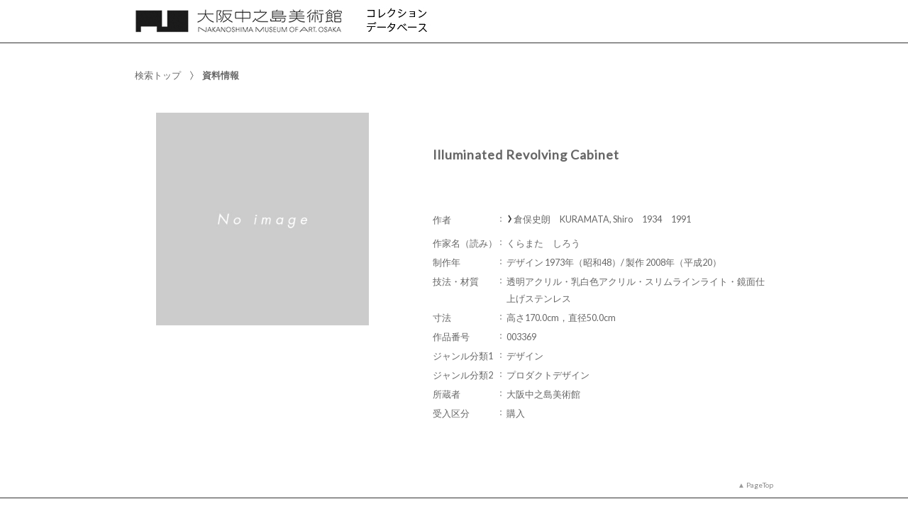

--- FILE ---
content_type: text/html;charset=utf-8
request_url: https://jmapps.ne.jp/osytrmds/det.html?data_id=12828
body_size: 28007
content:

<!DOCTYPE html>
<html lang="ja">
<head>
<meta charset="UTF-8" />
<meta name="keywords" content="コレクション  データベース,大阪中之島美術館" />

<meta name="description" content="大阪中之島美術館の所蔵作品と、サントリーポスターコレクション（SPC）の一部を紹介するデータベースです。">

<meta name="referrer" content="origin"><meta name="viewport" content="width=device-width, initial-scale=1.0, minimum-scale=0.5, maximum-scale=4.0, user-scalable=yes">

<title>［ID:12828］ Illuminated Revolving Cabinet ： 資料情報 | コレクション  データベース | 大阪中之島美術館</title>

<link rel="stylesheet" type="text/css" media="all" href="ver_2/website00/css/common/func/import.css?v=1213a" />
<link rel="stylesheet" type="text/css" media="all" href="ver_2/website00/css/common/det.css?v=1213a" />

<link rel="stylesheet" type="text/css" media="all" href="ver_2/website00/css/design/SIM003BLA.css" />

<link rel=stylesheet type="text/css" href="./font-awesome-4.6.3/css/font-awesome.css" media="screen, print">
<link rel="stylesheet" href="https://use.fontawesome.com/releases/v5.4.1/css/all.css" integrity="sha384-5sAR7xN1Nv6T6+dT2mhtzEpVJvfS3NScPQTrOxhwjIuvcA67KV2R5Jz6kr4abQsz" crossorigin="anonymous">
<link href="https://fonts.googleapis.com/css?family=Lato:300,400" rel="stylesheet">

<!--[if lt IE 9]>
<link rel="stylesheet" type="text/css" media="all" href="ver_2/website00/css/common/func/old_ie.css" />
<script type="text/javascript" src="ver_2/website00/js/html5.js"></script>
<![endif]-->

<script type="text/javascript" src="ver_2/website00/js/jquery/jquery.js"></script>
<script type="text/javascript" src="ver_2/website00/js/common.js?v=106f"></script>

<script type="text/javascript" src="ver_2/website00/js/jquery/jquery.leanModal.min.js"></script>

<script type="text/javascript" src="ver_2/website00/js/jquery/ofi.min.js"></script>



<style type="text/css">
<!--

-->
</style>

<style type="text/css">
<!--
body.FOR001 #areaContents,
html:not(.FOR001) {
}
body.FOR001 #areaContents,
html:not(.FOR001) {
	background-repeat: no-repeat;
	background-position:center center;
	background-repeat:repeat;
	
}

/*サイト幅*/
body.SIM003 header,
body.SIM003 .wrapper-contents,
body.SIM003 footer,
body.FOR001 #header,
body.FOR001 #footer,
body.FOR001 .wrapper-contents,
body:not(.FOR001):not(.SIM003):not(.ELE001) #wrapperAll {
	width:95%;
}

/* 画像クロップ */

ul.type-pict li dl img {

}
ul.type-mix li img {
}

canvas#model_canvas,
iframe#videoYoutubeIframe,
#blockPhoto img#pict,
#blockPhoto img#bookpict{
/* 初期値 幅:360px×高:300px はdet.css で定義 */
	
}


#blockPhoto {

}

canvas#model_canvas,
#blockPhoto img#pict,
#blockPhoto img#bookpict{
	object-fit:contain;
  	font-family: 'object-fit: contain;'
}



-->
</style>
<link rel="stylesheet" type="text/css" media="screen and (max-width: 770px)" href="ver_2/website00/css/design/theme/sp/sim003_sp.css?v=1213a">
<script type="text/javascript" src="ver_2/website00/js/sp.js"></script>

<link rel="stylesheet" type="text/css" media="screen and (max-width: 770px)" href="ver_2/website00/css/common/func/det_pict_sp.css?v=202210
31a">




<meta property="og:locale" content="ja_JP">


<meta property="og:site_name" content="大阪中之島美術館 - コレクション  データベース">
<meta property="og:title" content="［ID:12828］ Illuminated Revolving Cabinet ： 資料情報 | コレクション  データベース | 大阪中之島美術館">
<meta property="og:url" content="https://jmapps.ne.jp/osytrmds/det.html?data_id=12828">

<meta property="og:type" content="article">

<meta property="og:description" content="大阪中之島美術館の所蔵作品と、サントリーポスターコレクション（SPC）の一部を紹介するデータベースです。">

		<meta property="og:image" content="https://ibmuseum.mapps.ne.jp/files/osytrmds/media_files/large/.jpg?dt=20260131">
	<meta name="twitter:card" content="summary_large_image">


</head>

<body id="det" class="SIM003 SIM003BLA ja responsive">




<div id="wrapperAll">
    
	  

	<header id="header">
		<hgroup id="headerTop">
			<h1 id="siteId"><a href="./index.html" target="_self" rel="noopener noreferrer"><img src="./opt_img/6569/header_image1.png" alt="大阪中之島美術館　コレクション  データベース" /></a></h1>
			<h2 id="siteOutline" class="clearTxt">大阪中之島美術館</h2>
		</hgroup>
        
		


    
    
	



<script type="text/javascript">
<!--
	$(function(){
	    $('a[rel*=popup_optional_contents1]').leanModal({closeButton: ".modal_close" });
	});
-->
</script>

<div id="popup_optional_contents1" class="popup_optional_contents">
	<div id="wrap">
        <div id="popup-header">
            <h2></h2>
            <a class="modal_close" id="modal_close" href="#" onclick="javascript:clear_selected_bunrui()"></a>
        </div><!--/#popup-header -->
        <div id="popup-body">
			大阪中之島美術館の所蔵作品と、サントリーポスターコレクション（SPC）の一部を紹介するデータベースです。        </div>
    </div>
</div><!--/#modal_message -->

		<div class="wrapper">
		</div><!-- /.wrapper-->
	</header>


<script type="text/javascript">
	var color = $('#headerTop p').css('color');
	$('#header_opt_contents_1').css('color', color);
	$('#header_opt_contents_2').css('color', color);
	$('#header_opt_anchor_1').css('color', color);
	$('#header_opt_anchor_2').css('color', color);
	$('#blockFontSize').css('color', color); //#990
	$('#fsdcl_small').css('color', color); //#990
	$('#fsdcl_standard').css('color', color); //#990
	$('#fsdcl_large').css('color', color); //#990	
</script>
    
	<div id="areaContents">
	<article class="wrapper-contents">
    	<section id="blockUpper">
        	


<nav id="panList">
	<ul>
    	<li><a href="./index.html" id="panListHome"><i class="fa fa-home"></i>検索トップ</a></li>
			        				
        <strong>資料情報</strong><h1>Illuminated Revolving Cabinet</h1></li>
		
		                
        </ul>
</nav><!--/panList -->
             
            <nav id="navPager">
			<ul>
</ul>            </nav><!--/navPager -->
            
<script type="text/javascript">

	var pict_array = [];
		function sw_pict_l() {　//画像拡大
		
				
		var type = pict_array[cur_pict_idx]['pict_data_type'];
		if (type == "model") {
			sw_model_viewer();
			return;
		}

		var info = pict_array[cur_pict_idx];
		var url = "pict_viewer.html?data_id="+info["data_id"]+"&shiryo_data_id=12828&data_idx=0&referer_id=0&lang=ja";

				$("#imagearea img").removeClass('zoom-no');
		var popup_w = $(window).width()*0.8;
		var popup_h = $(window).height()*0.8;
		if(popup_w > 1100) {
			popup_w = 1100;
		}
		if(popup_h > 900) {
			popup_h = 900;
		}
		window.open(url,"_blank", "width="+popup_w+"px,height="+popup_h+"px, resizable=yes");		
			}

	function sw_model_viewer() {
		var info = pict_array[cur_pict_idx];
		var popup_w = $(window).width()*0.8;
		var popup_h = $(window).height()*0.8;
		if(popup_w > 1100) {
			popup_w = 1100;
		}
		if(popup_h > 900) {
			popup_h = 900;
		}
		window.open("model_viewer.html?lang=ja&museum_id="+pict_array[cur_pict_idx]['museum_id']+"&data_id="+pict_array[cur_pict_idx]['data_id']+"&filename="+pict_array[cur_pict_idx]['three_d_object_file_nm']+"","_blank", "width="+popup_w+"px,height="+popup_h+"px,resizable=yes");
	}

//画像の切り替え
	var cur_pict_idx = 0;
	
    $(function() {
        $('#ppos').keypress(function(e) {
            if (e.which == 13) {
                pict_change(0);
            }
        });

        $('#ppos').blur(function() {
            pict_change(0);
        });
    });

	//画像めくりボタンで切替形式
	function pict_change(direction) {
        if (direction == 0) {
		    cur_pict_idx = parseInt($('#ppos').val().replace(/[Ａ-Ｚａ-ｚ０-９]/g, function(s) {
                return String.fromCharCode(s.charCodeAt(0) - 65248);
            }));

            if (!cur_pict_idx) {
                return;
            }

            cur_pict_idx--;

        } else {
		    cur_pict_idx += direction;
        }

		cur_pict_idx = Math.max(cur_pict_idx, 0);
		cur_pict_idx = Math.min(cur_pict_idx, pict_array.length-1);
		
		
		$("#navPager.photo li").removeClass("no-link");
		if (cur_pict_idx < 1) {
			$("#navPager.photo #navPrev").addClass("no-link");
		}
		if (cur_pict_idx >= pict_array.length-1) {
			$("#navPager.photo #navNext").addClass("no-link");
		}
		document.getElementById("pict").src = pict_array[cur_pict_idx]['file_url'];
       			document.getElementById("pictCaption").innerHTML = pict_array[cur_pict_idx]['caption'];
		
		var type = pict_array[cur_pict_idx]['pict_data_type'];
		if (type=='image') {
			document.getElementById("pict").src = pict_array[cur_pict_idx]['file_url'];
			if (document.getElementById("navZoom"))document.getElementById("navZoom").style.display="inline-block";
			if (document.getElementById("navBookPager")) document.getElementById("navBookPager").style.display="none";
		}
		if (type=='video/youtube') {
			document.getElementById("videoYoutubeIframe").src = 'https://www.youtube.com/embed/'+pict_array[cur_pict_idx]['video_youtube_id'];
			if (document.getElementById("navZoom"))document.getElementById("navZoom").style.display="none";
			if (document.getElementById("navBookPager")) document.getElementById("navBookPager").style.display="none";
		}
		if (type=='model') {
			viewer.setParameter('SceneUrl', './media_files.html?mode=model&museum_id='+pict_array[cur_pict_idx]['museum_id']+'&data_id='+pict_array[cur_pict_idx]['data_id']+'&filename='+pict_array[cur_pict_idx]['three_d_object_file_nm']);	//終端のパラメータは必ず「ファイル名」であること（詳細は js/3d/jsc3d.js L4766参照）
			viewer.init();
			viewer.update();
			clearInterval(timer);
			timer = setInterval(function(){viewer.rotate(0, 4, 0); viewer.update();}, 60);
			if (document.getElementById("navZoom"))document.getElementById("navZoom").style.display="inline-block";
			if (document.getElementById("navBookPager")) document.getElementById("navBookPager").style.display="none";
		}
		if (type=='bookpager') {
			document.getElementById("bookpict").src = pict_array[cur_pict_idx]['file_url'];
			if (document.getElementById("navZoom"))document.getElementById("navZoom").style.display="none";
			if (document.getElementById("navBookPager")) document.getElementById("navBookPager").style.display="inline-block";
		}

		switchContainer(cur_pict_idx);
		detPict();
	}
	
	
	//サムネイル画像で切替形式
	function pictListImgClick(td, idx) {
        cur_pict_idx = idx;
        cur_pict_idx = Math.max(cur_pict_idx, 0);
        cur_pict_idx = Math.min(cur_pict_idx, pict_array.length-1);

                document.getElementById("pictCaption").innerHTML = pict_array[cur_pict_idx]['caption'];
        
        var type = pict_array[cur_pict_idx]['pict_data_type'];
        if (type=='image') {
            document.getElementById("pict").src = pict_array[cur_pict_idx]['file_url'];
			if (document.getElementById("navZoom"))	document.getElementById("navZoom").style.display="inline-block";
			if (document.getElementById("navBookPager")) document.getElementById("navBookPager").style.display="none";
        }
        if (type=='video/youtube') {
            document.getElementById("videoYoutubeIframe").src = 'https://www.youtube.com/embed/'+pict_array[cur_pict_idx]['video_youtube_id'];
            if (document.getElementById("navZoom"))	document.getElementById("navZoom").style.display="none";
			if (document.getElementById("navBookPager")) document.getElementById("navBookPager").style.display="none";
        }
        if (type=='model') {
            viewer.setParameter('SceneUrl', './media_files.html?mode=model&museum_id='+pict_array[cur_pict_idx]['museum_id']+'&data_id='+pict_array[cur_pict_idx]['data_id']+'&filename='+pict_array[cur_pict_idx]['three_d_object_file_nm']);	//終端のパラメータは必ず「ファイル名」であること（詳細は js/3d/jsc3d.js L4766参照）
            viewer.init();
            viewer.update();
            clearInterval(timer);
            timer = setInterval(function(){viewer.rotate(0, 4, 0); viewer.update();}, 60);
            if (document.getElementById("navZoom"))	document.getElementById("navZoom").style.display="inline-block";
			if (document.getElementById("navBookPager")) document.getElementById("navBookPager").style.display="none";
        }
		if (type=='bookpager') {
			document.getElementById("bookpict").src = pict_array[cur_pict_idx]['file_url'];
			if (document.getElementById("navZoom"))	document.getElementById("navZoom").style.display="none";
			if (document.getElementById("navBookPager")) document.getElementById("navBookPager").style.display="inline-block";
		}
        
        switchContainer(cur_pict_idx);
        detPict();
	}

	function switchContainer(idx) {
		if (!idx) idx = 0;
		var type = "image";
		if (pict_array[idx]) {
			type = pict_array[idx]['pict_data_type'];
		}

		if (document.getElementById("imageContainer")) document.getElementById("imageContainer").style.display="none";
		if (document.getElementById("videoYoutubeContainer")) document.getElementById("videoYoutubeContainer").style.display="none";
		if (document.getElementById("modelContainer")) document.getElementById("modelContainer").style.display="none";
		if (document.getElementById("bookPagerContainer")) document.getElementById("bookPagerContainer").style.display="none";
		if (type == "image") {
			if (document.getElementById("imageContainer")) document.getElementById("imageContainer").style.display="";
			$("#navZoom.btn-image").css('display','inline-block');
			$("#navZoom.btn-pdf").css('display','inline-block');
			$("#navZoom.btn-model").css('display','none');
			$("#navBookPager").css('display','none');
			
		}
		if (type == "video/youtube") {
			if (document.getElementById("videoYoutubeContainer")) document.getElementById("videoYoutubeContainer").style.display="";
		}
		if (type == "model") {
			if (document.getElementById("modelContainer")) document.getElementById("modelContainer").style.display="";
			$("#navZoom.btn-image").css('display','none');
			$("#navZoom.btn-pdf").css('display','none');
			$("#navZoom.btn-model").css('display','inline-block');
			$("#navBookPager").css('display','none');
		}
		if (type == "bookpager") {
			if (document.getElementById("bookPagerContainer")) document.getElementById("bookPagerContainer").style.display="";
			$("#navZoom.btn-image").css('display','none');
			$("#navZoom.btn-pdf").css('display','none');
			$("#navZoom.btn-model").css('display','none');
			$("#navBookPager").css('display','inline-block');
		}

		check_image_or_pdf(idx);
		$('#ppos').val(idx+1);
	}	

	$(function(){
		detPict();
		objectFitImages('#listThumb li p img');
	});
	
	function detPict() {		
		objectFitImages('#blockPhoto img#pict');
		objectFitImages('#blockPhoto img#bookpict');	
	}

	// BookPager
	function sw_bookpager() {

		var url;
		var info = pict_array[cur_pict_idx];
		url = "bookpager.html?data_id="+info["data_id"]+"&shiryo_data_id=12828&data_idx=0&referer_id=0&lang=ja";

				var popup_w = $(window).width()*0.8;
		var popup_h = $(window).height()*0.8;

		if(popup_w > 1100) {
			popup_w = 1100;
		}
		if(popup_h > 900) {
			popup_w = 900;
		}
		window.open(url,"bookpager", "width="+popup_w+"px,height="+popup_h+"px,resizable=yes");
			}
</script>

       	</section><!--/blockUpper -->
                    
		<section id="blockDoc">
		        
			<div id="detailMain">

                <div id="blockPhoto">
                    <section>
                    <div id="imagearea" draggable="false" ondragstart="return false;">

						<div id="imageContainer" class="" style="display:none;">
							<img src="ver_2/website00/cmn_img/copy_guard.png" alt="" class="gurd-dmy-img" />
							<img src="./ver_2/website00/cmn_img/no_image_l.jpg" alt="『Illuminated Revolving Cabinet』の画像" oncontextmenu="return false" id="pict" />
						</div>
						<div id="bookPagerContainer" class="" style="display:none;">
							<img src="ver_2/website00/cmn_img/copy_guard.png" alt="" class="gurd-dmy-img" />
							<img src="./ver_2/website00/cmn_img/no_image_l.jpg" alt="『Illuminated Revolving Cabinet』の画像" oncontextmenu="return false" id="bookpict" />
						</div>
						<div id="videoYoutubeContainer" style="display:none;">
													</div>
						<div id="modelContainer" style="display:none;">
													</div>
            
						

<script type="text/javascript">

    var current_pict_array_element = 0;

    var get_current_pict_array_element = function() {
        if (!current_pict_array_element) return pict_array[0];
        return current_pict_array_element;
    };


    var switching_html = function(values) {
        if (!values) return;

        current_pict_array_element = values;

				
    };

    var cc = {"pdm":{"name":"Public Domain Mark","notation":"Public Domain Mark","button":"cc_button\/publicdomain.svg","icon":[],"uri":"https:\/\/creativecommons.org\/publicdomain\/mark\/1.0\/"},"cc0":{"name":"CC0 Public Domain Dedication","notation":"CC0 Public Domain Dedication","button":"cc_button\/cc-zero.svg","icon":[],"uri":"https:\/\/creativecommons.org\/publicdomain\/zero\/1.0\/"},"ccby":{"name":"CC BY","notation":"CC BY","button":"cc_button\/by.svg","icon":[],"uri":"https:\/\/creativecommons.org\/licenses\/by\/4.0\/"},"ccbysa":{"name":"CC BY-SA","notation":"CC BY-SA","button":"cc_button\/by-sa.svg","icon":[],"uri":"https:\/\/creativecommons.org\/licenses\/by-sa\/4.0\/"},"ccbynd":{"name":"CC BY-ND","notation":"CC BY-ND","button":"cc_button\/by-nd.svg","icon":[],"uri":"https:\/\/creativecommons.org\/licenses\/by-nd\/4.0\/"},"ccbync":{"name":"CC BY-NC","notation":"CC BY-NC","button":"cc_button\/by-nc.svg","icon":["cc_icon\/cc.svg","cc_icon\/by.svg","cc_icon\/nc.svg"],"uri":"https:\/\/creativecommons.org\/licenses\/by-nc\/4.0\/"},"ccbyncsa":{"name":"CC BY-NC-SA","notation":"CC BY-NC-SA","button":"cc_button\/by-nc-sa.svg","icon":[],"uri":"https:\/\/creativecommons.org\/licenses\/by-nc-sa\/4.0\/"},"ccbyncnd":{"name":"CC BY-NC-ND","notation":"CC BY-NC-ND","button":"cc_button\/by-nc-nd.svg","icon":[],"uri":"https:\/\/creativecommons.org\/licenses\/by-nc-nd\/4.0\/"}};
    var rs = {"incr":{"name":"IN COPYRIGHT","notation":"In Copyright","button":"rs_button\/InC.dark-white-interior.svg","icon":[],"uri":"https:\/\/rightsstatements.org\/vocab\/InC\/1.0\/"},"incr_eu":{"name":"IN COPYRIGHT - EU ORPHAN WORK","notation":"In Copyright - EU Orphan Work","button":"rs_button\/InC-OW-EU.dark-white-interior.svg","icon":[],"uri":"https:\/\/rightsstatements.org\/vocab\/InC-OW-EU\/1.0\/"},"incr_edu":{"name":"IN COPYRIGHT - EDUCATIONAL USE PERMITTED","notation":"In Copyright - Educational Use Permitted","button":"rs_button\/InC-EDU.dark-white-interior.svg","icon":[],"uri":"https:\/\/rightsstatements.org\/vocab\/InC-EDU\/1.0\/"},"incr_nc":{"name":"IN COPYRIGHT - NON-COMMERCIAL USE PERMITTED","notation":"In Copyright - Non-Commercial Use Permitted","button":"rs_button\/InC-NC.dark-white-interior.svg","icon":[],"uri":"https:\/\/rightsstatements.org\/vocab\/InC-NC\/1.0\/"},"incr_ruu":{"name":"IN COPYRIGHT - RIGHTS-HOLDER(S) UNLOCATABLE OR UNIDENTIFIABLE","notation":"In Copyright - Rrights-Holder(s) Unlocatable or Unidentifiable","button":"rs_button\/InC-RUU.dark-white-interior.svg","icon":[],"uri":"https:\/\/rightsstatements.org\/vocab\/InC-RUU\/1.0\/"},"nocr_cont":{"name":"NO COPYRIGHT - CONTRACTUAL RESTRICTIONS","notation":"No Copyright - Contractual Restrictions","button":"rs_button\/NoC-CR.dark-white-interior.svg","icon":[],"uri":"https:\/\/rightsstatements.org\/vocab\/NoC-CR\/1.0\/"},"nocr_nc":{"name":"NO COPYRIGHT - NON-COMMERCIAL USE ONLY","notation":"No Copyright - Non-Commercial Use Only","button":"rs_button\/NoC-NC.dark-white-interior.svg","icon":[],"uri":"https:\/\/rightsstatements.org\/vocab\/NoC-NC\/1.0\/"},"nocr_other":{"name":"NO COPYRIGHT - OTHER KNOWN LEGAL RESTRICTIONS","notation":"No Copyright - Other Known Legal Restrictions","button":"rs_button\/NoC-OKLR.dark-white-interior.svg","icon":[],"uri":"https:\/\/rightsstatements.org\/vocab\/NoC-OKLR\/1.0\/"},"nocr_us":{"name":"NO COPYRIGHT - UNITED STATES","notation":"No Copyright - UNITED STATES","button":"rs_button\/NoC-US.dark-white-interior.svg","icon":[],"uri":"https:\/\/rightsstatements.org\/vocab\/NoC-US\/1.0\/"},"uneval":{"name":"COPYRIGHT NOT EVALUATED","notation":"Copyright Not Evaluated","button":"rs_button\/CNE.dark-white-interior.svg","icon":[],"uri":"https:\/\/rightsstatements.org\/vocab\/CNE\/1.0\/"},"und":{"name":"COPYRIGHT UNDETERMINED","notation":"Copyright Undetermined","button":"rs_button\/UND.dark-white-interior.svg","icon":[],"uri":"https:\/\/rightsstatements.org\/vocab\/UND\/1.0\/"},"nkc":{"name":"NO KNOWN COPYRIGHT","notation":"No Known Copyright","button":"rs_button\/NKC.dark-white-interior.svg","icon":[],"uri":"https:\/\/rightsstatements.org\/vocab\/NKC\/1.0\/"}};
	
    $(function(){
        var idx = function() {
            var idx = parseInt($('#ppos').val().replace(/[Ａ-Ｚａ-ｚ０-９]/g, function(s) {
                return String.fromCharCode(s.charCodeAt(0) - 65248);
            }));
            if (!idx) return idx;
            --idx;
            idx = Math.max(idx, 0);
            idx = Math.min(idx, pict_array.length-1);
            return idx;
        };
        $('#ppos').bind('keypress.license', function(e){
            if (e.which == 13) {
                switching_html(pict_array[idx()]);
            }
        }).bind('blur.license', function(){
            switching_html(pict_array[idx()]);
        });
        $('#a_nextpict').bind('click.license', function(){
            switching_html(pict_array[idx() + 1]);
        });
        $('#a_prevpict').bind('click.license', function(){
            switching_html(pict_array[idx() - 1]);
        });

		    });
        $(function(){
        if (window.sw_pict_l) {
            var _sw_pict_l = window.sw_pict_l;
            window.sw_pict_l = function() {
                var pict_info = get_current_pict_array_element();
                console.log(pict_info);
                if (pict_info["pdf"] != "1") {
                    _sw_pict_l();
                } else {
                    // pdf を開く
                    //window.open('https://jmapps.ne.jp/osytrmds/files/6569/pdf_files/' + pict_info['data_id'] + '.pdf', "_blank", "width=1024px,height=768px,resizable=yes");
					window.open('https://jmapps.ne.jp/osytrmds/files/6569/pdf_files/' + pict_info['data_id'] + '.pdf', "_blank", "width=1024px,height=768px,resizable=yes");
                }
            };
        }
    });
    	function check_image_or_pdf(idx) {	
		var type = pict_array[idx]['pict_data_type'];
		
		if (type == "image") {

			var pict_info = get_current_pict_array_element();

			if (pict_info["pdf"] != "1") { //画像の時
				$("#navZoom.btn-pdf").css('display','none');
				$("#navZoom.btn-image").css('display','inline-block');
				$("#imagearea.img").addClass('zoom-no');
							$("#navZoom.btn-image").css('display','inline-block');
				$("#imageContainer img").removeClass('zoom-no');
						} else { //PDFの時
				$("#navZoom.btn-pdf").css('display','inline-block');
				$("#navZoom.btn-image").css('display','none');
				$("#imageContainer img").removeClass('zoom-no');
			}
		}
	}
	
</script>

	<script type="text/javascript">
	<!--
	   $(function(){
			$("#blockPhoto").addClass("caption-yes");
		});
	-->
	</script>
	<p id="pictCaption"></p>



                        
                    </div><!-- /imagearea -->

								
                </div><!-- /blockPhoto -->

                <section id="blockData">
                    <h1><strong>Illuminated Revolving Cabinet</strong></h1>
                    <div class="bg-tbl"><table><tr class="even"><th>作者</th><td><a href="#modal_message" id="go" rel="leanModal">倉俣史朗　KURAMATA, Shiro　1934　1991</a></td></tr><tr><th>作家名（読み）</th><td>くらまた　しろう</td></tr><tr class="even"><th>制作年</th><td>デザイン 1973年（昭和48）/ 製作 2008年（平成20）</td></tr><tr><th>技法・材質</th><td>透明アクリル・乳白色アクリル・スリムラインライト・鏡面仕上げステンレス</td></tr><tr><th>寸法</th><td>高さ170.0cm，直径50.0cm</td></tr><tr><th>作品番号</th><td>003369</td></tr><tr class="even"><th>ジャンル分類1</th><td>デザイン</td></tr><tr><th>ジャンル分類2</th><td>プロダクトデザイン</td></tr><tr class="even"><th>所蔵者</th><td>大阪中之島美術館</td></tr><tr><th>受入区分</th><td>購入</td></tr></table></div>
                </section><!-- /blockData -->
            </div><!-- /detailMain -->

			

            
            <nav id="navPager" class="block-bottom">
			<ul>
</ul>            </nav><!--/navPager -->
            
            


    





<script type="text/javascript">
<!--
	$(function(){
	    $('a[rel*=popup_optional_contents1]').leanModal({closeButton: ".modal_close" });
	});
-->
</script>

<div id="popup_optional_contents1" class="popup_optional_contents">
	<div id="wrap">
        <div id="popup-header">
            <h2></h2>
            <a class="modal_close" id="modal_close" href="#" onclick="javascript:clear_selected_bunrui()"></a>
        </div><!--/#popup-header -->
        <div id="popup-body">
			大阪中之島美術館の所蔵作品と、サントリーポスターコレクション（SPC）の一部を紹介するデータベースです。        </div>
    </div>
</div><!--/#modal_message -->
            
        	<p id="pageTop"><a href="#header">PageTop</a></p>
		</section><!-- /blockDoc -->
    </article><!--/wrapper-contents -->
	</div><!-- /areaContents -->

	

<script type="text/javascript">
$(function() {
	$(function(){
	    $('a[rel*=leanModal]').leanModal({closeButton: ".modal_close" });
	});
});
</script>

	<div id="modal_message" class="modal">
		<a class="modal_close" id="modal_close" href="javascript:void(0)"></a>
		
        <div class="block-scroll">
            <section id="blockData">
                <h1>倉俣史朗</h1>
                <div class="bg-tbl">
                	<table id="person_info_141">
			<tr>
				<th>作家名（ヨミ）</th><td>くらまた　しろう</td>
			</tr>
			<tr class="even">
				<th>作家名（英語）</th><td>KURAMATA, Shiro</td>
			</tr>
			<tr>
				<th>生年</th><td>1934</td>
			</tr>
			<tr class="even">
				<th>生年（和暦）</th><td>昭和9</td>
			</tr>
			<tr>
				<th>没年</th><td>1991</td>
			</tr>
			<tr class="even">
				<th>没年（和暦）</th><td>平成3</td>
			</tr>
					</table>
        		</div><!-- /bg-tbl -->
        	</section><!-- /blockData -->
		</div><!-- /block-scroll -->
	</div><!-- /modal_message -->    

	
<footer id="footer">
	<div class="wrapper">
		<a href="https://nakka-art.jp/" target='_blank'>大阪中之島美術館</a>

       	<small>Copyright 大阪中之島美術館 All Rights Reserved.</small>
       	<p>Powered By<strong>I.B.MUSEUM SaaS</strong></p>
    
	</div><!--/.wrapper -->
</footer>

</div><!-- /wrapperAll -->
<script type="text/javascript">
	switchContainer(0);
</script>
</body>
</html>